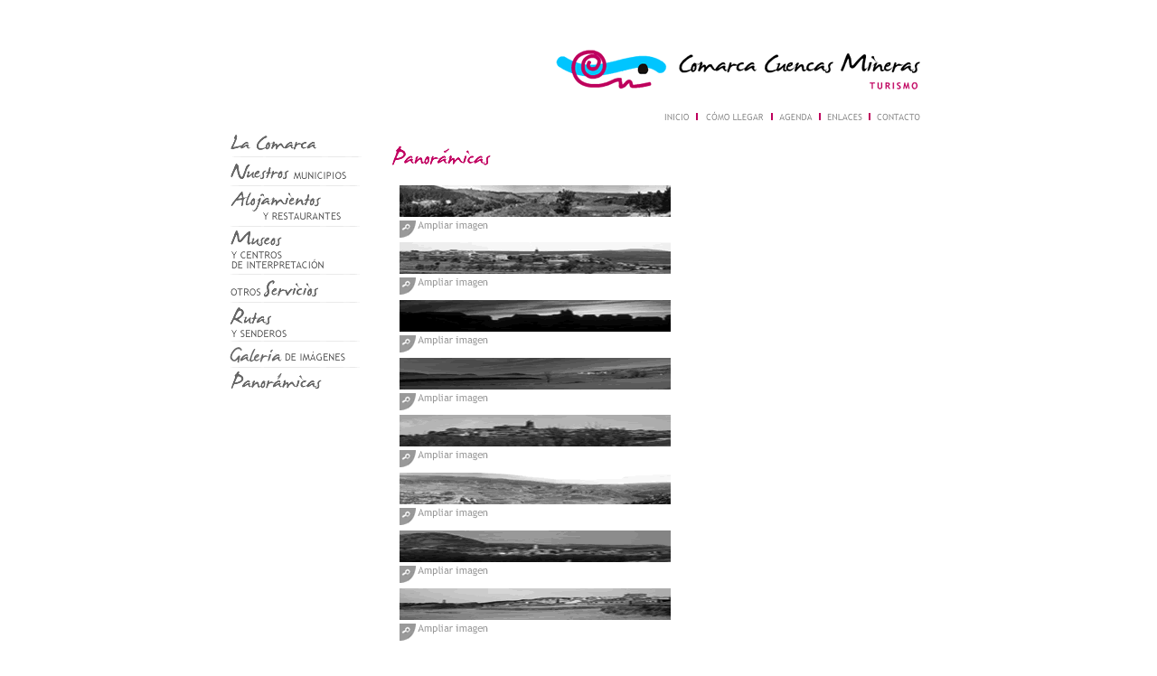

--- FILE ---
content_type: text/html
request_url: http://turismocuencasmineras.com/esp/pano.htm
body_size: 23110
content:
<!DOCTYPE HTML PUBLIC "-//W3C//DTD HTML 4.01 Transitional//EN">
<html>
<head>
<title>::Comarca Cuencas Mineras::</title>
<meta http-equiv="Content-Type" content="text/html; charset=iso-8859-1">

	<link rel="stylesheet" href="../css/lightbox.css" type="text/css" media="screen" />
	
	<script src="../js/prototype.js" type="text/javascript"></script>
	<script src="../js/scriptaculous.js?load=effects" type="text/javascript"></script>
	<script src="../js/lightbox.js" type="text/javascript"></script>

<script language="JavaScript" type="text/JavaScript">
<!--
function MM_swapImgRestore() { //v3.0
  var i,x,a=document.MM_sr; for(i=0;a&&i<a.length&&(x=a[i])&&x.oSrc;i++) x.src=x.oSrc;
}

function MM_preloadImages() { //v3.0
  var d=document; if(d.images){ if(!d.MM_p) d.MM_p=new Array();
    var i,j=d.MM_p.length,a=MM_preloadImages.arguments; for(i=0; i<a.length; i++)
    if (a[i].indexOf("#")!=0){ d.MM_p[j]=new Image; d.MM_p[j++].src=a[i];}}
}

function MM_findObj(n, d) { //v4.01
  var p,i,x;  if(!d) d=document; if((p=n.indexOf("?"))>0&&parent.frames.length) {
    d=parent.frames[n.substring(p+1)].document; n=n.substring(0,p);}
  if(!(x=d[n])&&d.all) x=d.all[n]; for (i=0;!x&&i<d.forms.length;i++) x=d.forms[i][n];
  for(i=0;!x&&d.layers&&i<d.layers.length;i++) x=MM_findObj(n,d.layers[i].document);
  if(!x && d.getElementById) x=d.getElementById(n); return x;
}

function MM_swapImage() { //v3.0
  var i,j=0,x,a=MM_swapImage.arguments; document.MM_sr=new Array; for(i=0;i<(a.length-2);i+=3)
   if ((x=MM_findObj(a[i]))!=null){document.MM_sr[j++]=x; if(!x.oSrc) x.oSrc=x.src; x.src=a[i+2];}
}

function MM_popupMsg(msg) { //v1.0
  alert(msg);
}
//-->
</script>
</head>

<body onLoad="MM_preloadImages('cabecero/cabecero_r2_c2_f2.gif','cabecero/cabecero_r2_c4_f2.gif','cabecero/cabecero_r2_c8_f2.gif','cabecero/cabecero_r2_c10_f2.gif','cabecero/cabecero_r2_c6_f2.gif','menu_izq/menu_izq_r2_c2_f2.gif','menu_izq/menu_izq_r4_c2_f2.gif','menu_izq/menu_izq_r6_c2_f2.gif','menu_izq/menu_izq_r8_c2_f2.gif','menu_izq/menu_izq_r10_c2_f2.gif','menu_izq/menu_izq_r12_c2_f2.gif','menu_izq/menu_izq_r14_c2_f2.gif','menu_izq/menu_izq_r16_c2_f2.gif','panoram/pano_r3_c3_f2.gif','panoram/pano_r5_c3_f2.gif','panoram/pano_r7_c3_f2.gif','panoram/pano_r9_c3_f2.gif','panoram/pano_r11_c3_f2.gif','panoram/pano_r13_c3_f2.gif','panoram/pano_r15_c3_f2.gif','panoram/pano_r17_c3_f2.gif')">
<br>
<br>
<table width="800" border="0" align="center" cellpadding="0" cellspacing="0">
  <tr>
    <td width="170" valign="top"><table width="170" border="0" cellspacing="0" cellpadding="0">
        <tr>
          <td height="95">&nbsp;</td>
        </tr>
        <tr>
          <td><table border="0" cellpadding="0" cellspacing="0" width="170">
              <!-- fwtable fwsrc="menu01.png" fwbase="menu_izq.gif" fwstyle="Dreamweaver" fwdocid = "742308039" fwnested="0" -->
              <tr> 
                <td><img src="menu_izq/spacer.gif" alt="" name="undefined_3" width="16" height="1" border="0"></td>
                <td><img src="menu_izq/spacer.gif" alt="" name="undefined_3" width="62" height="1" border="0"></td>
                <td><img src="menu_izq/spacer.gif" alt="" name="undefined_3" width="34" height="1" border="0"></td>
                <td><img src="menu_izq/spacer.gif" alt="" name="undefined_3" width="5" height="1" border="0"></td>
                <td><img src="menu_izq/spacer.gif" alt="" name="undefined_3" width="2" height="1" border="0"></td>
                <td><img src="menu_izq/spacer.gif" alt="" name="undefined_3" width="25" height="1" border="0"></td>
                <td><img src="menu_izq/spacer.gif" alt="" name="undefined_3" width="26" height="1" border="0"></td>
                <td><img src="menu_izq/spacer.gif" alt="" name="undefined_3" width="1" height="1" border="0"></td>
              </tr>
              <tr> 
                <td colspan="7"><img name="menu_izq_r1_c1" src="menu_izq/menu_izq_r1_c1.gif" width="170" height="9" border="0" alt=""></td>
                <td><img src="menu_izq/spacer.gif" alt="" name="undefined_3" width="1" height="9" border="0"></td>
              </tr>
              <tr> 
                <td rowspan="16"><img name="menu_izq_r2_c1" src="menu_izq/menu_izq_r2_c1.gif" width="16" height="291" border="0" alt=""></td>
                <td colspan="2"><a href="comarca.htm" onMouseOut="MM_swapImgRestore()" onMouseOver="MM_swapImage('menu_izq_r2_c2','','menu_izq/menu_izq_r2_c2_f2.gif',1);"><img name="menu_izq_r2_c2" src="menu_izq/menu_izq_r2_c2.gif" width="96" height="17" border="0" alt=""></a></td>
                <td rowspan="2" colspan="4"><img name="menu_izq_r2_c4" src="menu_izq/menu_izq_r2_c4.gif" width="58" height="32" border="0" alt=""></td>
                <td><img src="menu_izq/spacer.gif" alt="" name="undefined_3" width="1" height="17" border="0"></td>
              </tr>
              <tr> 
                <td colspan="2"><img name="menu_izq_r3_c2" src="menu_izq/menu_izq_r3_c2.gif" width="96" height="15" border="0" alt=""></td>
                <td><img src="menu_izq/spacer.gif" alt="" name="undefined_3" width="1" height="15" border="0"></td>
              </tr>
              <tr> 
                <td colspan="5"><a href="municipios.htm" onMouseOut="MM_swapImgRestore()" onMouseOver="MM_swapImage('menu_izq_r4_c2','','menu_izq/menu_izq_r4_c2_f2.gif',1);"><img name="menu_izq_r4_c2" src="menu_izq/menu_izq_r4_c2.gif" width="128" height="18" border="0" alt=""></a></td>
                <td rowspan="14"><img name="menu_izq_r4_c7" src="menu_izq/menu_izq_r4_c7.gif" width="26" height="259" border="0" alt=""></td>
                <td><img src="menu_izq/spacer.gif" alt="" name="undefined_3" width="1" height="18" border="0"></td>
              </tr>
              <tr> 
                <td colspan="5"><img name="menu_izq_r5_c2" src="menu_izq/menu_izq_r5_c2.gif" width="128" height="13" border="0" alt=""></td>
                <td><img src="menu_izq/spacer.gif" alt="" name="undefined_3" width="1" height="13" border="0"></td>
              </tr>
              <tr> 
                <td colspan="5"><a href="alojamientos.htm" onMouseOut="MM_swapImgRestore()" onMouseOver="MM_swapImage('menu_izq_r6_c2','','menu_izq/menu_izq_r6_c2_f2.gif',1);"><img name="menu_izq_r6_c2" src="menu_izq/menu_izq_r6_c2.gif" width="128" height="31" border="0" alt=""></a></td>
                <td><img src="menu_izq/spacer.gif" alt="" name="undefined_3" width="1" height="31" border="0"></td>
              </tr>
              <tr> 
                <td colspan="5"><img name="menu_izq_r7_c2" src="menu_izq/menu_izq_r7_c2.gif" width="128" height="12" border="0" alt=""></td>
                <td><img src="menu_izq/spacer.gif" alt="" name="undefined_3" width="1" height="12" border="0"></td>
              </tr>
              <tr> 
                <td colspan="4"><a href="museos.htm" onMouseOut="MM_swapImgRestore()" onMouseOver="MM_swapImage('menu_izq_r8_c2','','menu_izq/menu_izq_r8_c2_f2.gif',1);"><img name="menu_izq_r8_c2" src="menu_izq/menu_izq_r8_c2.gif" width="103" height="42" border="0" alt=""></a></td>
                <td rowspan="6"><img name="menu_izq_r8_c6" src="menu_izq/menu_izq_r8_c6.gif" width="25" height="129" border="0" alt=""></td>
                <td><img src="menu_izq/spacer.gif" alt="" name="undefined_3" width="1" height="42" border="0"></td>
              </tr>
              <tr> 
                <td colspan="4"><img name="menu_izq_r9_c2" src="menu_izq/menu_izq_r9_c2.gif" width="103" height="13" border="0" alt=""></td>
                <td><img src="menu_izq/spacer.gif" alt="" name="undefined_3" width="1" height="13" border="0"></td>
              </tr>
              <tr> 
                <td colspan="4"><a href="servicios.htm" onMouseOut="MM_swapImgRestore()" onMouseOver="MM_swapImage('menu_izq_r10_c2','','menu_izq/menu_izq_r10_c2_f2.gif',1);"><img name="menu_izq_r10_c2" src="menu_izq/menu_izq_r10_c2.gif" width="103" height="19" border="0" alt=""></a></td>
                <td><img src="menu_izq/spacer.gif" alt="" name="undefined_3" width="1" height="19" border="0"></td>
              </tr>
              <tr> 
                <td colspan="4"><img name="menu_izq_r11_c2" src="menu_izq/menu_izq_r11_c2.gif" width="103" height="11" border="0" alt=""></td>
                <td><img src="menu_izq/spacer.gif" alt="" name="undefined_3" width="1" height="11" border="0"></td>
              </tr>
              <tr> 
                <td><a href="rutas.htm" onMouseOut="MM_swapImgRestore()" onMouseOver="MM_swapImage('menu_izq_r12_c2','','menu_izq/menu_izq_r12_c2_f2.gif',1);"><img src="menu_izq/menu_izq_r12_c2.gif" alt="" name="menu_izq_r12_c2" width="62" height="33" border="0" onClick="MM_popupMsg('En construcci&oacute;n')"></a></td>
                <td rowspan="2" colspan="3"><img name="menu_izq_r12_c3" src="menu_izq/menu_izq_r12_c3.gif" width="41" height="44" border="0" alt=""></td>
                <td><img src="menu_izq/spacer.gif" alt="" name="undefined_3" width="1" height="33" border="0"></td>
              </tr>
              <tr> 
                <td><img name="menu_izq_r13_c2" src="menu_izq/menu_izq_r13_c2.gif" width="62" height="11" border="0" alt=""></td>
                <td><img src="menu_izq/spacer.gif" alt="" name="undefined_3" width="1" height="11" border="0"></td>
              </tr>
              <tr> 
                <td colspan="5"><a href="../galeria/galeria01.htm" onMouseOut="MM_swapImgRestore()" onMouseOver="MM_swapImage('menu_izq_r14_c2','','menu_izq/menu_izq_r14_c2_f2.gif',1);"><img name="menu_izq_r14_c2" src="menu_izq/menu_izq_r14_c2.gif" width="128" height="17" border="0" alt=""></a></td>
                <td><img src="menu_izq/spacer.gif" alt="" name="undefined_3" width="1" height="17" border="0"></td>
              </tr>
              <tr> 
                <td colspan="5"><img name="menu_izq_r15_c2" src="menu_izq/menu_izq_r15_c2.gif" width="128" height="10" border="0" alt=""></td>
                <td><img src="menu_izq/spacer.gif" alt="" name="undefined_3" width="1" height="10" border="0"></td>
              </tr>
              <tr> 
                <td colspan="3"><a href="pano.htm" onMouseOut="MM_swapImgRestore()" onMouseOver="MM_swapImage('menu_izq_r16_c2','','menu_izq/menu_izq_r16_c2_f2.gif',1);"><img name="menu_izq_r16_c2" src="menu_izq/menu_izq_r16_c2.gif" width="101" height="20" border="0" alt=""></a></td>
                <td rowspan="2" colspan="2"><img name="menu_izq_r16_c5" src="menu_izq/menu_izq_r16_c5.gif" width="27" height="29" border="0" alt=""></td>
                <td><img src="menu_izq/spacer.gif" alt="" name="undefined_3" width="1" height="20" border="0"></td>
              </tr>
              <tr> 
                <td colspan="3"><img name="menu_izq_r17_c2" src="menu_izq/menu_izq_r17_c2.gif" width="101" height="9" border="0" alt=""></td>
                <td><img src="menu_izq/spacer.gif" alt="" name="undefined_3" width="1" height="9" border="0"></td>
              </tr>
            </table></td>
        </tr>
      </table></td>
    <td width="800" valign="top"><table width="630" border="0" cellspacing="0" cellpadding="0">
        <tr> 
          <td valign="top"><table border="0" cellpadding="0" cellspacing="0" width="630">
              <!-- fwtable fwsrc="cabecero.png" fwbase="cabecero.gif" fwstyle="Dreamweaver" fwdocid = "742308039" fwnested="0" -->
              <tr> 
                <td><img src="cabecero/spacer.gif" alt="" name="undefined_2" width="325" height="1" border="0"></td>
                <td><img src="cabecero/spacer.gif" alt="" name="undefined_2" width="27" height="1" border="0"></td>
                <td><img src="cabecero/spacer.gif" alt="" name="undefined_2" width="19" height="1" border="0"></td>
                <td><img src="cabecero/spacer.gif" alt="" name="undefined_2" width="64" height="1" border="0"></td>
                <td><img src="cabecero/spacer.gif" alt="" name="undefined_2" width="17" height="1" border="0"></td>
                <td><img src="cabecero/spacer.gif" alt="" name="undefined_2" width="37" height="1" border="0"></td>
                <td><img src="cabecero/spacer.gif" alt="" name="undefined_2" width="16" height="1" border="0"></td>
                <td><img src="cabecero/spacer.gif" alt="" name="undefined_2" width="39" height="1" border="0"></td>
                <td><img src="cabecero/spacer.gif" alt="" name="undefined_2" width="16" height="1" border="0"></td>
                <td><img src="cabecero/spacer.gif" alt="" name="undefined_2" width="48" height="1" border="0"></td>
                <td><img src="cabecero/spacer.gif" alt="" name="undefined_2" width="22" height="1" border="0"></td>
                <td><img src="cabecero/spacer.gif" alt="" name="undefined_2" width="1" height="1" border="0"></td>
              </tr>
              <tr> 
                <td colspan="11"><img name="cabecero_r1_c1" src="cabecero/cabecero_r1_c1.gif" width="630" height="78" border="0" alt=""></td>
                <td><img src="cabecero/spacer.gif" alt="" name="undefined_2" width="1" height="78" border="0"></td>
              </tr>
              <tr> 
                <td rowspan="2"><img name="cabecero_r2_c1" src="cabecero/cabecero_r2_c1.gif" width="325" height="17" border="0" alt=""></td>
                <td><a href="../index.htm" onMouseOut="MM_swapImgRestore()" onMouseOver="MM_swapImage('cabecero_r2_c2','','cabecero/cabecero_r2_c2_f2.gif',1);"><img name="cabecero_r2_c2" src="cabecero/cabecero_r2_c2.gif" width="27" height="10" border="0" alt=""></a></td>
                <td><img name="cabecero_r2_c3" src="cabecero/cabecero_r2_c3.gif" width="19" height="10" border="0" alt=""></td>
                <td><a href="comollegar.htm" onMouseOut="MM_swapImgRestore()" onMouseOver="MM_swapImage('cabecero_r2_c4','','cabecero/cabecero_r2_c4_f2.gif',1);"><img name="cabecero_r2_c4" src="cabecero/cabecero_r2_c4.gif" width="64" height="10" border="0" alt=""></a></td>
                <td><img name="cabecero_r2_c5" src="cabecero/cabecero_r2_c5.gif" width="17" height="10" border="0" alt=""></td>
                <td><a href="agenda.htm" onMouseOver="MM_swapImage('cabecero_r2_c6','','cabecero/cabecero_r2_c6_f2.gif',1)" onMouseOut="MM_swapImgRestore()"><img src="cabecero/cabecero_r2_c6.gif" alt="" name="cabecero_r2_c6" width="37" height="10" border="0"></a></td>
                <td><img name="cabecero_r2_c7" src="cabecero/cabecero_r2_c7.gif" width="16" height="10" border="0" alt=""></td>
                <td><a href="enlaces.htm" onMouseOut="MM_swapImgRestore()" onMouseOver="MM_swapImage('cabecero_r2_c8','','cabecero/cabecero_r2_c8_f2.gif',1);"><img name="cabecero_r2_c8" src="cabecero/cabecero_r2_c8.gif" width="39" height="10" border="0" alt=""></a></td>
                <td><img name="cabecero_r2_c9" src="cabecero/cabecero_r2_c9.gif" width="16" height="10" border="0" alt=""></td>
                <td><a href="contacto.htm" onMouseOut="MM_swapImgRestore()" onMouseOver="MM_swapImage('cabecero_r2_c10','','cabecero/cabecero_r2_c10_f2.gif',1);"><img name="cabecero_r2_c10" src="cabecero/cabecero_r2_c10.gif" width="48" height="10" border="0" alt=""></a></td>
                <td><img name="cabecero_r2_c11" src="cabecero/cabecero_r2_c11.gif" width="22" height="10" border="0" alt=""></td>
                <td><img src="cabecero/spacer.gif" alt="" name="undefined_2" width="1" height="10" border="0"></td>
              </tr>
              <tr> 
                <td colspan="10"><img name="cabecero_r3_c2" src="cabecero/cabecero_r3_c2.gif" width="305" height="7" border="0" alt=""></td>
                <td><img src="cabecero/spacer.gif" alt="" name="undefined_2" width="1" height="7" border="0"></td>
              </tr>
            </table>
</td>
        </tr>
        <tr> 
          <td valign="top"><table border="0" cellpadding="0" cellspacing="0" width="630">
              <!-- fwtable fwsrc="pano.png" fwbase="pano.gif" fwstyle="Dreamweaver" fwdocid = "742308039" fwnested="0" -->
              <tr> 
                <td><img src="panoram/spacer.gif" width="1" height="1" border="0" alt=""></td>
                <td><img src="panoram/spacer.gif" width="31" height="1" border="0" alt=""></td>
                <td><img src="panoram/spacer.gif" width="98" height="1" border="0" alt=""></td>
                <td><img src="panoram/spacer.gif" width="500" height="1" border="0" alt=""></td>
                <td><img src="panoram/spacer.gif" width="1" height="1" border="0" alt=""></td>
              </tr>
              <tr> 
                <td rowspan="18"><img name="pano_r1_c1" src="panoram/pano_r1_c1.gif" width="1" height="600" border="0" alt=""></td>
                <td colspan="3"><img name="pano_r1_c2" src="panoram/pano_r1_c2.gif" width="629" height="49" border="0" alt=""></td>
                <td><img src="panoram/spacer.gif" width="1" height="49" border="0" alt=""></td>
              </tr>
              <tr> 
                <td colspan="3"><img name="pano_r2_c2" src="panoram/pano_r2_c2.gif" width="629" height="54" border="0" alt=""></td>
                <td><img src="panoram/spacer.gif" width="1" height="54" border="0" alt=""></td>
              </tr>
              <tr> 
                <td rowspan="16"><img name="pano_r3_c2" src="panoram/pano_r3_c2.gif" width="31" height="497" border="0" alt=""></td>
                <td><a href="panoram/img_pano/01camping_martin_panoramica.jpg" target="_blank" onMouseOver="MM_swapImage('pano_r3_c3','','panoram/pano_r3_c3_f2.gif',1);" onMouseOut="MM_swapImgRestore()"><img name="pano_r3_c3" src="panoram/pano_r3_c3.gif" width="98" height="19" border="0" alt=""></a></td>
                <td rowspan="16"><img name="pano_r3_c4" src="panoram/pano_r3_c4.gif" width="500" height="497" border="0" alt=""></td>
                <td><img src="panoram/spacer.gif" width="1" height="19" border="0" alt=""></td>
              </tr>
              <tr> 
                <td><img name="pano_r4_c3" src="panoram/pano_r4_c3.gif" width="98" height="44" border="0" alt=""></td>
                <td><img src="panoram/spacer.gif" width="1" height="44" border="0" alt=""></td>
              </tr>
              <tr> 
                <td><a href="panoram/img_pano/02cortesdearagon001.JPG" target="_blank" onMouseOver="MM_swapImage('pano_r5_c3','','panoram/pano_r5_c3_f2.gif',1);" onMouseOut="MM_swapImgRestore()"><img name="pano_r5_c3" src="panoram/pano_r5_c3.gif" width="98" height="19" border="0" alt=""></a></td>
                <td><img src="panoram/spacer.gif" width="1" height="19" border="0" alt=""></td>
              </tr>
              <tr> 
                <td><img name="pano_r6_c3" src="panoram/pano_r6_c3.gif" width="98" height="45" border="0" alt=""></td>
                <td><img src="panoram/spacer.gif" width="1" height="45" border="0" alt=""></td>
              </tr>
              <tr> 
                <td><a href="panoram/img_pano/03cuevasdeca%F1art.jpg" target="_blank" onMouseOver="MM_swapImage('pano_r7_c3','','panoram/pano_r7_c3_f2.gif',1);" onMouseOut="MM_swapImgRestore()"><img name="pano_r7_c3" src="panoram/pano_r7_c3.gif" width="98" height="19" border="0" alt=""></a></td>
                <td><img src="panoram/spacer.gif" width="1" height="19" border="0" alt=""></td>
              </tr>
              <tr> 
                <td><img name="pano_r8_c3" src="panoram/pano_r8_c3.gif" width="98" height="45" border="0" alt=""></td>
                <td><img src="panoram/spacer.gif" width="1" height="45" border="0" alt=""></td>
              </tr>
              <tr> 
                <td><a href="panoram/img_pano/04jarquedelaval.jpg" target="_blank" onMouseOver="MM_swapImage('pano_r9_c3','','panoram/pano_r9_c3_f2.gif',1);" onMouseOut="MM_swapImgRestore()"><img name="pano_r9_c3" src="panoram/pano_r9_c3.gif" width="98" height="19" border="0" alt=""></a></td>
                <td><img src="panoram/spacer.gif" width="1" height="19" border="0" alt=""></td>
              </tr>
              <tr> 
                <td><img name="pano_r10_c3" src="panoram/pano_r10_c3.gif" width="98" height="44" border="0" alt=""></td>
                <td><img src="panoram/spacer.gif" width="1" height="44" border="0" alt=""></td>
              </tr>
              <tr> 
                <td><a href="panoram/img_pano/05palomar%20de%20arroyos.jpg" target="_blank" onMouseOver="MM_swapImage('pano_r11_c3','','panoram/pano_r11_c3_f2.gif',1);" onMouseOut="MM_swapImgRestore()"><img name="pano_r11_c3" src="panoram/pano_r11_c3.gif" width="98" height="19" border="0" alt=""></a></td>
                <td><img src="panoram/spacer.gif" width="1" height="19" border="0" alt=""></td>
              </tr>
              <tr> 
                <td><img name="pano_r12_c3" src="panoram/pano_r12_c3.gif" width="98" height="45" border="0" alt=""></td>
                <td><img src="panoram/spacer.gif" width="1" height="45" border="0" alt=""></td>
              </tr>
              <tr> 
                <td><a href="panoram/img_pano/06panoramica_valle.jpg" target="_blank" onMouseOver="MM_swapImage('pano_r13_c3','','panoram/pano_r13_c3_f2.gif',1);" onMouseOut="MM_swapImgRestore()"><img name="pano_r13_c3" src="panoram/pano_r13_c3.gif" width="98" height="19" border="0" alt=""></a></td>
                <td><img src="panoram/spacer.gif" width="1" height="19" border="0" alt=""></td>
              </tr>
              <tr> 
                <td><img name="pano_r14_c3" src="panoram/pano_r14_c3.gif" width="98" height="45" border="0" alt=""></td>
                <td><img src="panoram/spacer.gif" width="1" height="45" border="0" alt=""></td>
              </tr>
              <tr> 
                <td><a href="panoram/img_pano/07parap_casteldecabra01.JPG" target="_blank" onMouseOver="MM_swapImage('pano_r15_c3','','panoram/pano_r15_c3_f2.gif',1);" onMouseOut="MM_swapImgRestore()"><img name="pano_r15_c3" src="panoram/pano_r15_c3.gif" width="98" height="19" border="0" alt=""></a></td>
                <td><img src="panoram/spacer.gif" width="1" height="19" border="0" alt=""></td>
              </tr>
              <tr> 
                <td><img name="pano_r16_c3" src="panoram/pano_r16_c3.gif" width="98" height="45" border="0" alt=""></td>
                <td><img src="panoram/spacer.gif" width="1" height="45" border="0" alt=""></td>
              </tr>
              <tr> 
                <td><a href="panoram/img_pano/08parap_fuenterrada03.jpg" target="_blank" onMouseOver="MM_swapImage('pano_r17_c3','','panoram/pano_r17_c3_f2.gif',1);" onMouseOut="MM_swapImgRestore()"><img name="pano_r17_c3" src="panoram/pano_r17_c3.gif" width="98" height="19" border="0" alt=""></a></td>
                <td><img src="panoram/spacer.gif" width="1" height="19" border="0" alt=""></td>
              </tr>
              <tr> 
                <td><img name="pano_r18_c3" src="panoram/pano_r18_c3.gif" width="98" height="32" border="0" alt=""></td>
                <td><img src="panoram/spacer.gif" width="1" height="32" border="0" alt=""></td>
              </tr>
            </table>
</td>
        </tr>
        <tr>
          <td valign="top">&nbsp;</td>
        </tr>
      </table></td>
  </tr>
</table>
<br><br>
</body>
</html>
